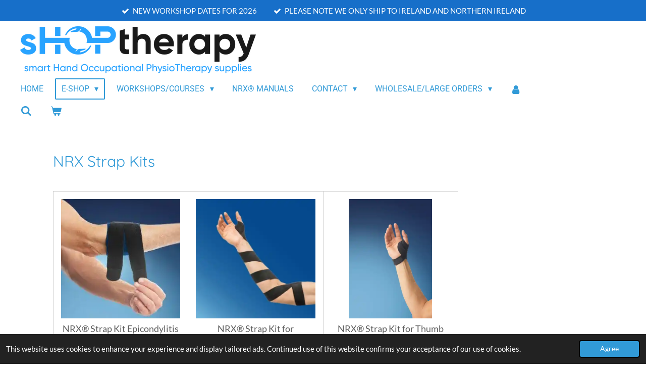

--- FILE ---
content_type: text/html; charset=UTF-8
request_url: https://www.shoptherapy.ie/e-shop/mediroyal/nrx/nrx-strap-kits
body_size: 14896
content:
<!DOCTYPE html>
<html lang="en-GB">
    <head>
        <meta http-equiv="Content-Type" content="text/html; charset=utf-8">
        <meta name="viewport" content="width=device-width, initial-scale=1.0, maximum-scale=5.0">
        <meta http-equiv="X-UA-Compatible" content="IE=edge">
        <link rel="canonical" href="https://www.shoptherapy.ie/e-shop/mediroyal/nrx/nrx-strap-kits">
        <link rel="sitemap" type="application/xml" href="https://www.shoptherapy.ie/sitemap.xml">
        <meta property="og:title" content="NRX Strap Kits / NRX® / MediRoyal / e-Shop | sHOPtherapy.ie">
        <meta property="og:url" content="https://www.shoptherapy.ie/e-shop/mediroyal/nrx/nrx-strap-kits">
        <base href="https://www.shoptherapy.ie/">
        <meta name="description" property="og:description" content="The NRX® Strap kits are convenient packs of NRX® Straps and hooks in the length and quantity needed to make specific orthosis. We offer kits for: Epicondylitis, Thumb Abduction, Supination Assist and Twin bandages for fingers and toes. Also available on request are kits for Hallux valgus and Hammer Toes.">
                <script nonce="d47f5de60a6abe2709d70b1ff4c907bf">
            
            window.JOUWWEB = window.JOUWWEB || {};
            window.JOUWWEB.application = window.JOUWWEB.application || {};
            window.JOUWWEB.application = {"backends":[{"domain":"jouwweb.nl","freeDomain":"jouwweb.site"},{"domain":"webador.com","freeDomain":"webadorsite.com"},{"domain":"webador.de","freeDomain":"webadorsite.com"},{"domain":"webador.fr","freeDomain":"webadorsite.com"},{"domain":"webador.es","freeDomain":"webadorsite.com"},{"domain":"webador.it","freeDomain":"webadorsite.com"},{"domain":"jouwweb.be","freeDomain":"jouwweb.site"},{"domain":"webador.ie","freeDomain":"webadorsite.com"},{"domain":"webador.co.uk","freeDomain":"webadorsite.com"},{"domain":"webador.at","freeDomain":"webadorsite.com"},{"domain":"webador.be","freeDomain":"webadorsite.com"},{"domain":"webador.ch","freeDomain":"webadorsite.com"},{"domain":"webador.ch","freeDomain":"webadorsite.com"},{"domain":"webador.mx","freeDomain":"webadorsite.com"},{"domain":"webador.com","freeDomain":"webadorsite.com"},{"domain":"webador.dk","freeDomain":"webadorsite.com"},{"domain":"webador.se","freeDomain":"webadorsite.com"},{"domain":"webador.no","freeDomain":"webadorsite.com"},{"domain":"webador.fi","freeDomain":"webadorsite.com"},{"domain":"webador.ca","freeDomain":"webadorsite.com"},{"domain":"webador.ca","freeDomain":"webadorsite.com"},{"domain":"webador.pl","freeDomain":"webadorsite.com"},{"domain":"webador.com.au","freeDomain":"webadorsite.com"},{"domain":"webador.nz","freeDomain":"webadorsite.com"}],"editorLocale":"en-IE","editorTimezone":"Europe\/Dublin","editorLanguage":"en","analytics4TrackingId":"G-E6PZPGE4QM","analyticsDimensions":[],"backendDomain":"www.webador.com","backendShortDomain":"webador.com","backendKey":"webador-com","freeWebsiteDomain":"webadorsite.com","noSsl":false,"build":{"reference":"fe93879"},"linkHostnames":["www.jouwweb.nl","www.webador.com","www.webador.de","www.webador.fr","www.webador.es","www.webador.it","www.jouwweb.be","www.webador.ie","www.webador.co.uk","www.webador.at","www.webador.be","www.webador.ch","fr.webador.ch","www.webador.mx","es.webador.com","www.webador.dk","www.webador.se","www.webador.no","www.webador.fi","www.webador.ca","fr.webador.ca","www.webador.pl","www.webador.com.au","www.webador.nz"],"assetsUrl":"https:\/\/assets.jwwb.nl","loginUrl":"https:\/\/www.webador.com\/login","publishUrl":"https:\/\/www.webador.com\/v2\/website\/4178098\/publish-proxy","adminUserOrIp":false,"pricing":{"plans":{"lite":{"amount":"800","currency":"USD"},"pro":{"amount":"1400","currency":"USD"},"business":{"amount":"2800","currency":"USD"}},"yearlyDiscount":{"price":{"amount":"0","currency":"EUR"},"ratio":0,"percent":"0%","discountPrice":{"amount":"0","currency":"EUR"},"termPricePerMonth":{"amount":"0","currency":"EUR"},"termPricePerYear":{"amount":"0","currency":"EUR"}}},"hcUrl":{"add-product-variants":"https:\/\/help.webador.com\/hc\/en-us\/articles\/29426751649809","basic-vs-advanced-shipping":"https:\/\/help.webador.com\/hc\/en-us\/articles\/29426731685777","html-in-head":"https:\/\/help.webador.com\/hc\/en-us\/articles\/29426689990033","link-domain-name":"https:\/\/help.webador.com\/hc\/en-us\/articles\/29426688803345","optimize-for-mobile":"https:\/\/help.webador.com\/hc\/en-us\/articles\/29426707033617","seo":"https:\/\/help.webador.com\/hc\/en-us\/categories\/29387178511377","transfer-domain-name":"https:\/\/help.webador.com\/hc\/en-us\/articles\/29426715688209","website-not-secure":"https:\/\/help.webador.com\/hc\/en-us\/articles\/29426706659729"}};
            window.JOUWWEB.brand = {"type":"webador","name":"Webador","domain":"Webador.com","supportEmail":"support@webador.com"};
                    
                window.JOUWWEB = window.JOUWWEB || {};
                window.JOUWWEB.websiteRendering = {"locale":"en-GB","timezone":"Europe\/Dublin","routes":{"api\/upload\/product-field":"\/_api\/upload\/product-field","checkout\/cart":"\/cart","payment":"\/complete-order\/:publicOrderId","payment\/forward":"\/complete-order\/:publicOrderId\/forward","public-order":"\/order\/:publicOrderId","checkout\/authorize":"\/cart\/authorize\/:gateway","wishlist":"\/wishlist"}};
                                                    window.JOUWWEB.website = {"id":4178098,"locale":"en-GB","enabled":true,"title":"sHOPtherapy.ie","hasTitle":true,"roleOfLoggedInUser":null,"ownerLocale":"en-IE","plan":"business","freeWebsiteDomain":"webadorsite.com","backendKey":"webador-ie","currency":"EUR","defaultLocale":"en-GB","url":"https:\/\/www.shoptherapy.ie\/","homepageSegmentId":17230005,"category":"webshop","isOffline":false,"isPublished":true,"locales":["en-GB"],"allowed":{"ads":false,"credits":true,"externalLinks":true,"slideshow":true,"customDefaultSlideshow":true,"hostedAlbums":true,"moderators":true,"mailboxQuota":10,"statisticsVisitors":true,"statisticsDetailed":true,"statisticsMonths":-1,"favicon":true,"password":true,"freeDomains":1,"freeMailAccounts":1,"canUseLanguages":false,"fileUpload":true,"legacyFontSize":false,"webshop":true,"products":-1,"imageText":false,"search":true,"audioUpload":true,"videoUpload":5000,"allowDangerousForms":false,"allowHtmlCode":true,"mobileBar":true,"sidebar":false,"poll":false,"allowCustomForms":true,"allowBusinessListing":true,"allowCustomAnalytics":true,"allowAccountingLink":true,"digitalProducts":true,"sitemapElement":false},"mobileBar":{"enabled":true,"theme":"dark","email":{"active":true,"value":"info@shoptherapy.ie"},"location":{"active":false},"phone":{"active":true,"value":"+353646622685"},"whatsapp":{"active":true,"value":"+353860823719"},"social":{"active":false,"network":"facebook"}},"webshop":{"enabled":true,"currency":"EUR","taxEnabled":true,"taxInclusive":true,"vatDisclaimerVisible":false,"orderNotice":null,"orderConfirmation":"<p>Thank you for your order. Your order will be processed within the next 24 hours and we will notify you with shipment details once your order has been shipped.<\/p>\r\n<p>Please note, that we are shipping 3 times a week, on Mondays, Wednesdays and Fridays, only. Please let us know if you need the items delivered faster and we will do our best to accommodate you.<\/p>\r\n<p>&nbsp;<\/p>","freeShipping":true,"freeShippingAmount":"200.00","shippingDisclaimerVisible":false,"pickupAllowed":true,"couponAllowed":true,"detailsPageAvailable":true,"socialMediaVisible":true,"termsPage":18433043,"termsPageUrl":"\/contact\/terms-and-conditions","extraTerms":null,"pricingVisible":true,"orderButtonVisible":true,"shippingAdvanced":true,"shippingAdvancedBackEnd":true,"soldOutVisible":true,"backInStockNotificationEnabled":true,"canAddProducts":true,"nextOrderNumber":40,"allowedServicePoints":[],"sendcloudConfigured":false,"sendcloudFallbackPublicKey":"a3d50033a59b4a598f1d7ce7e72aafdf","taxExemptionAllowed":true,"invoiceComment":null,"emptyCartVisible":true,"minimumOrderPrice":null,"productNumbersEnabled":true,"wishlistEnabled":true,"hideTaxOnCart":false},"isTreatedAsWebshop":true};                            window.JOUWWEB.cart = {"products":[],"coupon":null,"shippingCountryCode":null,"shippingChoice":null,"breakdown":[]};                            window.JOUWWEB.scripts = ["website-rendering\/webshop"];                        window.parent.JOUWWEB.colorPalette = window.JOUWWEB.colorPalette;
        </script>
                <title>NRX Strap Kits / NRX® / MediRoyal / e-Shop | sHOPtherapy.ie</title>
                                            <link href="https://primary.jwwb.nl/public/o/x/j/temp-dctxzukgogszqbsbyrnn/touch-icon-iphone.png?bust=1724876138" rel="apple-touch-icon" sizes="60x60">                                                <link href="https://primary.jwwb.nl/public/o/x/j/temp-dctxzukgogszqbsbyrnn/touch-icon-ipad.png?bust=1724876138" rel="apple-touch-icon" sizes="76x76">                                                <link href="https://primary.jwwb.nl/public/o/x/j/temp-dctxzukgogszqbsbyrnn/touch-icon-iphone-retina.png?bust=1724876138" rel="apple-touch-icon" sizes="120x120">                                                <link href="https://primary.jwwb.nl/public/o/x/j/temp-dctxzukgogszqbsbyrnn/touch-icon-ipad-retina.png?bust=1724876138" rel="apple-touch-icon" sizes="152x152">                                                <link href="https://primary.jwwb.nl/public/o/x/j/temp-dctxzukgogszqbsbyrnn/favicon.png?bust=1724876138" rel="shortcut icon">                                                <link href="https://primary.jwwb.nl/public/o/x/j/temp-dctxzukgogszqbsbyrnn/favicon.png?bust=1724876138" rel="icon">                                        <meta property="og:image" content="https&#x3A;&#x2F;&#x2F;primary.jwwb.nl&#x2F;public&#x2F;o&#x2F;x&#x2F;j&#x2F;temp-dctxzukgogszqbsbyrnn&#x2F;nrx1002-high.jpg">
                                    <meta name="twitter:card" content="summary_large_image">
                        <meta property="twitter:image" content="https&#x3A;&#x2F;&#x2F;primary.jwwb.nl&#x2F;public&#x2F;o&#x2F;x&#x2F;j&#x2F;temp-dctxzukgogszqbsbyrnn&#x2F;nrx1002-high.jpg">
                                                    <script src="https://plausible.io/js/script.manual.js" nonce="d47f5de60a6abe2709d70b1ff4c907bf" data-turbo-track="reload" defer data-domain="shard23.jouwweb.nl"></script>
<link rel="stylesheet" type="text/css" href="https://gfonts.jwwb.nl/css?display=fallback&amp;family=Lato%3A400%2C700%2C400italic%2C700italic%7CQuicksand%3A400%2C700%2C400italic%2C700italic%7CRoboto%3A400%2C700%2C400italic%2C700italic" nonce="d47f5de60a6abe2709d70b1ff4c907bf" data-turbo-track="dynamic">
<script src="https://assets.jwwb.nl/assets/build/website-rendering/en-GB.js?bust=fe80546e0ac60ffdf7e0" nonce="d47f5de60a6abe2709d70b1ff4c907bf" data-turbo-track="reload" defer></script>
<script src="https://assets.jwwb.nl/assets/website-rendering/runtime.4835e39f538d0d17d46f.js?bust=e90f0e79d8291a81b415" nonce="d47f5de60a6abe2709d70b1ff4c907bf" data-turbo-track="reload" defer></script>
<script src="https://assets.jwwb.nl/assets/website-rendering/812.881ee67943804724d5af.js?bust=78ab7ad7d6392c42d317" nonce="d47f5de60a6abe2709d70b1ff4c907bf" data-turbo-track="reload" defer></script>
<script src="https://assets.jwwb.nl/assets/website-rendering/main.a9a7b35cd7f79178d360.js?bust=90b25e3a7431c9c7ef1c" nonce="d47f5de60a6abe2709d70b1ff4c907bf" data-turbo-track="reload" defer></script>
<link rel="preload" href="https://assets.jwwb.nl/assets/website-rendering/styles.c7a2b441bf8d633a2752.css?bust=45105d711e9f45e864c3" as="style">
<link rel="preload" href="https://assets.jwwb.nl/assets/website-rendering/fonts/icons-website-rendering/font/website-rendering.woff2?bust=bd2797014f9452dadc8e" as="font" crossorigin>
<link rel="preconnect" href="https://gfonts.jwwb.nl">
<link rel="stylesheet" type="text/css" href="https://assets.jwwb.nl/assets/website-rendering/styles.c7a2b441bf8d633a2752.css?bust=45105d711e9f45e864c3" nonce="d47f5de60a6abe2709d70b1ff4c907bf" data-turbo-track="dynamic">
<link rel="preconnect" href="https://assets.jwwb.nl">
<link rel="stylesheet" type="text/css" href="https://primary.jwwb.nl/public/o/x/j/temp-dctxzukgogszqbsbyrnn/style.css?bust=1768823921" nonce="d47f5de60a6abe2709d70b1ff4c907bf" data-turbo-track="dynamic">    </head>
    <body
        id="top"
        class="jw-is-no-slideshow jw-header-is-image jw-is-segment-page jw-is-frontend jw-is-no-sidebar jw-is-messagebar jw-is-no-touch-device jw-is-no-mobile"
                                    data-jouwweb-page="18412321"
                                                data-jouwweb-segment-id="18412321"
                                                data-jouwweb-segment-type="page"
                                                data-template-threshold="960"
                                                data-template-name="concert-banner&#x7C;plant"
                            itemscope
        itemtype="https://schema.org/WebPage"
    >
                                    <meta itemprop="url" content="https://www.shoptherapy.ie/e-shop/mediroyal/nrx/nrx-strap-kits">
        <a href="#main-content" class="jw-skip-link">
            Skip to main content        </a>
        <div class="jw-background"></div>
        <div class="jw-body">
            <div class="jw-mobile-menu jw-mobile-is-logo js-mobile-menu">
            <button
            type="button"
            class="jw-mobile-menu__button jw-mobile-toggle"
            aria-label="Toggle menu"
        >
            <span class="jw-icon-burger"></span>
        </button>
        <div class="jw-mobile-header jw-mobile-header--image">
        <a            class="jw-mobile-header-content"
                            href="/"
                        >
                            <img class="jw-mobile-logo jw-mobile-logo--landscape" src="https://primary.jwwb.nl/public/o/x/j/temp-dctxzukgogszqbsbyrnn/ebfe77/shoptherapy-01.png?enable-io=true&amp;enable=upscale&amp;height=70" srcset="https://primary.jwwb.nl/public/o/x/j/temp-dctxzukgogszqbsbyrnn/ebfe77/shoptherapy-01.png?enable-io=true&amp;enable=upscale&amp;height=70 1x, https://primary.jwwb.nl/public/o/x/j/temp-dctxzukgogszqbsbyrnn/ebfe77/shoptherapy-01.png?enable-io=true&amp;enable=upscale&amp;height=140&amp;quality=70 2x" alt="sHOPtherapy.ie" title="sHOPtherapy.ie">                                </a>
    </div>

        <a
        href="/cart"
        class="jw-mobile-menu__button jw-mobile-header-cart"
        aria-label="View cart"
    >
        <span class="jw-icon-badge-wrapper">
            <span class="website-rendering-icon-basket" aria-hidden="true"></span>
            <span class="jw-icon-badge hidden" aria-hidden="true"></span>
        </span>
    </a>
    
    </div>
    <div class="jw-mobile-menu-search jw-mobile-menu-search--hidden">
        <form
            action="/search"
            method="get"
            class="jw-mobile-menu-search__box"
        >
            <input
                type="text"
                name="q"
                value=""
                placeholder="Search..."
                class="jw-mobile-menu-search__input"
                aria-label="Search"
            >
            <button type="submit" class="jw-btn jw-btn--style-flat jw-mobile-menu-search__button" aria-label="Search">
                <span class="website-rendering-icon-search" aria-hidden="true"></span>
            </button>
            <button type="button" class="jw-btn jw-btn--style-flat jw-mobile-menu-search__button js-cancel-search" aria-label="Cancel search">
                <span class="website-rendering-icon-cancel" aria-hidden="true"></span>
            </button>
        </form>
    </div>
            <header class="header-wrap js-topbar-content-container js-fixed-header-container">
    <div class="message-bar message-bar--accent"><div class="message-bar__container"><ul class="message-bar-usps"><li class="message-bar-usps__item"><i class="website-rendering-icon-ok"></i><span>NEW WORKSHOP DATES FOR 2026</span></li><li class="message-bar-usps__item"><i class="website-rendering-icon-ok"></i><span>PLEASE NOTE WE ONLY SHIP TO IRELAND AND NORTHERN IRELAND</span></li></ul></div></div>    <div class="header-wrap__inner">
        <div class="header">
            <div class="jw-header-logo">
            <div
    id="jw-header-image-container"
    class="jw-header jw-header-image jw-header-image-toggle"
    style="flex-basis: 467px; max-width: 467px; flex-shrink: 1;"
>
            <a href="/">
        <img id="jw-header-image" data-image-id="105432355" srcset="https://primary.jwwb.nl/public/o/x/j/temp-dctxzukgogszqbsbyrnn/ebfe77/shoptherapy-01.png?enable-io=true&amp;width=467 467w, https://primary.jwwb.nl/public/o/x/j/temp-dctxzukgogszqbsbyrnn/ebfe77/shoptherapy-01.png?enable-io=true&amp;width=934 934w" class="jw-header-image" title="sHOPtherapy.ie" style="" sizes="467px" width="467" height="93" intrinsicsize="467.00 x 93.00" alt="sHOPtherapy.ie">                </a>
    </div>
        <div
    class="jw-header jw-header-title-container jw-header-text jw-header-text-toggle"
    data-stylable="true"
>
    <a        id="jw-header-title"
        class="jw-header-title"
                    href="/"
            >
        sHOPtherapy.ie    </a>
</div>
</div>
        </div>
        <nav class="menu jw-menu-copy">
            <ul
    id="jw-menu"
    class="jw-menu jw-menu-horizontal"
            >
            <li
    class="jw-menu-item"
>
        <a        class="jw-menu-link"
        href="/"                                            data-page-link-id="17230005"
                            >
                <span class="">
            Home        </span>
            </a>
                </li>
            <li
    class="jw-menu-item jw-menu-has-submenu jw-menu-is-active"
>
        <a        class="jw-menu-link js-active-menu-item"
        href="/e-shop"                                            data-page-link-id="17230254"
                            >
                <span class="">
            e-Shop        </span>
                    <span class="jw-arrow jw-arrow-toplevel"></span>
            </a>
                    <ul
            class="jw-submenu"
                    >
                            <li
    class="jw-menu-item"
>
        <a        class="jw-menu-link"
        href="/e-shop/braces-orthoses-1"                                            data-page-link-id="23980836"
                            >
                <span class="">
            Braces /Orthoses        </span>
            </a>
                </li>
                            <li
    class="jw-menu-item jw-menu-has-submenu jw-menu-is-active"
>
        <a        class="jw-menu-link js-active-menu-item"
        href="/e-shop/mediroyal"                                            data-page-link-id="17230314"
                            >
                <span class="">
            MediRoyal        </span>
                    <span class="jw-arrow"></span>
            </a>
                    <ul
            class="jw-submenu"
                    >
                            <li
    class="jw-menu-item jw-menu-has-submenu jw-menu-is-active"
>
        <a        class="jw-menu-link js-active-menu-item"
        href="/e-shop/mediroyal/nrx"                                            data-page-link-id="17230342"
                            >
                <span class="">
            NRX®        </span>
                    <span class="jw-arrow"></span>
            </a>
                    <ul
            class="jw-submenu"
                    >
                            <li
    class="jw-menu-item"
>
        <a        class="jw-menu-link"
        href="/e-shop/mediroyal/nrx/nrx-strap"                                            data-page-link-id="18412324"
                            >
                <span class="">
            NRX® Strap        </span>
            </a>
                </li>
                            <li
    class="jw-menu-item"
>
        <a        class="jw-menu-link"
        href="/e-shop/mediroyal/nrx/nrx-strap-plus"                                            data-page-link-id="18412328"
                            >
                <span class="">
            NRX® Strap Plus        </span>
            </a>
                </li>
                            <li
    class="jw-menu-item"
>
        <a        class="jw-menu-link"
        href="/e-shop/mediroyal/nrx/nrx-strap-double"                                            data-page-link-id="18412331"
                            >
                <span class="">
            NRX® Strap Double        </span>
            </a>
                </li>
                            <li
    class="jw-menu-item"
>
        <a        class="jw-menu-link"
        href="/e-shop/mediroyal/nrx/nrx-neptune"                                            data-page-link-id="18412348"
                            >
                <span class="">
            NRX® Neptune        </span>
            </a>
                </li>
                            <li
    class="jw-menu-item jw-menu-is-active"
>
        <a        class="jw-menu-link js-active-menu-item"
        href="/e-shop/mediroyal/nrx/nrx-strap-kits"                                            data-page-link-id="18412321"
                            >
                <span class="">
            NRX Strap Kits        </span>
            </a>
                </li>
                            <li
    class="jw-menu-item"
>
        <a        class="jw-menu-link"
        href="/e-shop/mediroyal/nrx/nrx-hooks"                                            data-page-link-id="21027854"
                            >
                <span class="">
            NRX® Hooks        </span>
            </a>
                </li>
                            <li
    class="jw-menu-item"
>
        <a        class="jw-menu-link"
        href="/e-shop/mediroyal/nrx/nrx-heat-tape"                                            data-page-link-id="24110515"
                            >
                <span class="">
            NRX® Heat Tape        </span>
            </a>
                </li>
                    </ul>
        </li>
                            <li
    class="jw-menu-item"
>
        <a        class="jw-menu-link"
        href="/e-shop/mediroyal/srx"                                            data-page-link-id="17514157"
                            >
                <span class="">
            SRX®        </span>
            </a>
                </li>
                            <li
    class="jw-menu-item"
>
        <a        class="jw-menu-link"
        href="/e-shop/mediroyal/arx"                                            data-page-link-id="17514167"
                            >
                <span class="">
            ARX®        </span>
            </a>
                </li>
                            <li
    class="jw-menu-item jw-menu-has-submenu"
>
        <a        class="jw-menu-link"
        href="/e-shop/mediroyal/braces-orthoses"                                            data-page-link-id="17514219"
                            >
                <span class="">
            Braces /Orthoses        </span>
                    <span class="jw-arrow"></span>
            </a>
                    <ul
            class="jw-submenu"
                    >
                            <li
    class="jw-menu-item"
>
        <a        class="jw-menu-link"
        href="/e-shop/mediroyal/braces-orthoses/fingers"                                            data-page-link-id="19001999"
                            >
                <span class="">
            Fingers        </span>
            </a>
                </li>
                            <li
    class="jw-menu-item"
>
        <a        class="jw-menu-link"
        href="/e-shop/mediroyal/braces-orthoses/thumb"                                            data-page-link-id="19002000"
                            >
                <span class="">
            Thumb        </span>
            </a>
                </li>
                            <li
    class="jw-menu-item"
>
        <a        class="jw-menu-link"
        href="/e-shop/mediroyal/braces-orthoses/wrist"                                            data-page-link-id="19001997"
                            >
                <span class="">
            Wrist        </span>
            </a>
                </li>
                            <li
    class="jw-menu-item"
>
        <a        class="jw-menu-link"
        href="/e-shop/mediroyal/braces-orthoses/elbow"                                            data-page-link-id="23807869"
                            >
                <span class="">
            Elbow        </span>
            </a>
                </li>
                            <li
    class="jw-menu-item"
>
        <a        class="jw-menu-link"
        href="/e-shop/mediroyal/braces-orthoses/shoulder"                                            data-page-link-id="23807862"
                            >
                <span class="">
            Shoulder        </span>
            </a>
                </li>
                            <li
    class="jw-menu-item"
>
        <a        class="jw-menu-link"
        href="/e-shop/mediroyal/braces-orthoses/neuro"                                            data-page-link-id="19002002"
                            >
                <span class="">
            Neuro        </span>
            </a>
                </li>
                            <li
    class="jw-menu-item"
>
        <a        class="jw-menu-link"
        href="/e-shop/mediroyal/braces-orthoses/knee"                                            data-page-link-id="23805834"
                            >
                <span class="">
            Knee        </span>
            </a>
                </li>
                            <li
    class="jw-menu-item"
>
        <a        class="jw-menu-link"
        href="/e-shop/mediroyal/braces-orthoses/ankle"                                            data-page-link-id="23805848"
                            >
                <span class="">
            Ankle        </span>
            </a>
                </li>
                            <li
    class="jw-menu-item"
>
        <a        class="jw-menu-link"
        href="/e-shop/mediroyal/braces-orthoses/foot"                                            data-page-link-id="23805850"
                            >
                <span class="">
            Foot        </span>
            </a>
                </li>
                    </ul>
        </li>
                    </ul>
        </li>
                            <li
    class="jw-menu-item"
>
        <a        class="jw-menu-link"
        href="/e-shop/kinesiotaping"                                            data-page-link-id="17230385"
                            >
                <span class="">
            Kinesiotaping        </span>
            </a>
                </li>
                            <li
    class="jw-menu-item"
>
        <a        class="jw-menu-link"
        href="/e-shop/exercise-therapy"                                            data-page-link-id="17230437"
                            >
                <span class="">
            Exercise therapy        </span>
            </a>
                </li>
                            <li
    class="jw-menu-item"
>
        <a        class="jw-menu-link"
        href="/e-shop/alignment-socks"                                            data-page-link-id="20389821"
                            >
                <span class="">
            Alignment socks        </span>
            </a>
                </li>
                            <li
    class="jw-menu-item"
>
        <a        class="jw-menu-link"
        href="/e-shop/scar-therapy"                                            data-page-link-id="20392931"
                            >
                <span class="">
            Scar Therapy        </span>
            </a>
                </li>
                            <li
    class="jw-menu-item"
>
        <a        class="jw-menu-link"
        href="/e-shop/splinting-supplies"                                            data-page-link-id="17230379"
                            >
                <span class="">
            Splinting Supplies        </span>
            </a>
                </li>
                    </ul>
        </li>
            <li
    class="jw-menu-item jw-menu-has-submenu"
>
        <a        class="jw-menu-link"
        href="/workshops-courses"                                            data-page-link-id="29951103"
                            >
                <span class="">
            Workshops/Courses        </span>
                    <span class="jw-arrow jw-arrow-toplevel"></span>
            </a>
                    <ul
            class="jw-submenu"
                    >
                            <li
    class="jw-menu-item"
>
        <a        class="jw-menu-link"
        href="/workshops-courses/restore-scar-therapy-course"                                            data-page-link-id="29951134"
                            >
                <span class="">
            Restore Scar Therapy Course        </span>
            </a>
                </li>
                            <li
    class="jw-menu-item jw-menu-has-submenu"
>
        <a        class="jw-menu-link"
        href="/workshops-courses/nrx-soft-splinting-workshops"                                            data-page-link-id="17662447"
                            >
                <span class="">
            NRX Soft Splinting Workshops        </span>
                    <span class="jw-arrow"></span>
            </a>
                    <ul
            class="jw-submenu"
                    >
                            <li
    class="jw-menu-item jw-menu-has-submenu"
>
        <a        class="jw-menu-link"
        href="/workshops-courses/nrx-soft-splinting-workshops/membership"                                            data-page-link-id="21492392"
                            >
                <span class="">
            Membership        </span>
                    <span class="jw-arrow"></span>
            </a>
                    <ul
            class="jw-submenu"
                    >
                            <li
    class="jw-menu-item"
>
        <a        class="jw-menu-link"
        href="/workshops-courses/nrx-soft-splinting-workshops/membership/workshop-materials-lower-limb-1"                                            data-page-link-id="21493044"
                            >
                <span class="">
            Workshop materials - lower limb        </span>
            </a>
                </li>
                            <li
    class="jw-menu-item"
>
        <a        class="jw-menu-link"
        href="/workshops-courses/nrx-soft-splinting-workshops/membership/workshop-materials-upper-limb"                                            data-page-link-id="21494346"
                            >
                <span class="">
            Workshop materials - upper limb        </span>
            </a>
                </li>
                    </ul>
        </li>
                    </ul>
        </li>
                    </ul>
        </li>
            <li
    class="jw-menu-item"
>
        <a        class="jw-menu-link"
        href="/nrx-manuals"                                            data-page-link-id="18522529"
                            >
                <span class="">
            NRX® Manuals        </span>
            </a>
                </li>
            <li
    class="jw-menu-item jw-menu-has-submenu"
>
        <a        class="jw-menu-link"
        href="/contact"                                            data-page-link-id="17230007"
                            >
                <span class="">
            Contact        </span>
                    <span class="jw-arrow jw-arrow-toplevel"></span>
            </a>
                    <ul
            class="jw-submenu"
                    >
                            <li
    class="jw-menu-item"
>
        <a        class="jw-menu-link"
        href="/contact/terms-and-conditions"                                            data-page-link-id="18433043"
                            >
                <span class="">
            Terms and Conditions        </span>
            </a>
                </li>
                            <li
    class="jw-menu-item"
>
        <a        class="jw-menu-link"
        href="/contact/privacy-policy"                                            data-page-link-id="18433041"
                            >
                <span class="">
            Privacy Policy        </span>
            </a>
                </li>
                            <li
    class="jw-menu-item"
>
        <a        class="jw-menu-link"
        href="/contact/shipping-and-refunds"                                            data-page-link-id="18433105"
                            >
                <span class="">
            Shipping and Refunds        </span>
            </a>
                </li>
                    </ul>
        </li>
            <li
    class="jw-menu-item jw-menu-has-submenu"
>
        <a        class="jw-menu-link"
        href="/wholesale-large-orders"                                            data-page-link-id="19015371"
                            >
                <span class="">
            Wholesale/Large orders        </span>
                    <span class="jw-arrow jw-arrow-toplevel"></span>
            </a>
                    <ul
            class="jw-submenu"
                    >
                            <li
    class="jw-menu-item"
>
        <a        class="jw-menu-link"
        href="/wholesale-large-orders/wholesale-e-shop"                                            data-page-link-id="19016056"
                            >
                <span class="">
            Wholesale E-Shop        </span>
            </a>
                </li>
                    </ul>
        </li>
            <li
    class="jw-menu-item"
>
        <a        class="jw-menu-link jw-menu-link--icon"
        href="/account"                                                            title="Account"
            >
                                <span class="website-rendering-icon-user"></span>
                            <span class="hidden-desktop-horizontal-menu">
            Account        </span>
            </a>
                </li>
            <li
    class="jw-menu-item jw-menu-search-item"
>
        <button        class="jw-menu-link jw-menu-link--icon jw-text-button"
                                                                    title="Search"
            >
                                <span class="website-rendering-icon-search"></span>
                            <span class="hidden-desktop-horizontal-menu">
            Search        </span>
            </button>
                
            <div class="jw-popover-container jw-popover-container--inline is-hidden">
                <div class="jw-popover-backdrop"></div>
                <div class="jw-popover">
                    <div class="jw-popover__arrow"></div>
                    <div class="jw-popover__content jw-section-white">
                        <form  class="jw-search" action="/search" method="get">
                            
                            <input class="jw-search__input" type="text" name="q" value="" placeholder="Search..." aria-label="Search" >
                            <button class="jw-search__submit" type="submit" aria-label="Search">
                                <span class="website-rendering-icon-search" aria-hidden="true"></span>
                            </button>
                        </form>
                    </div>
                </div>
            </div>
                        </li>
            <li
    class="jw-menu-item jw-menu-wishlist-item js-menu-wishlist-item jw-menu-wishlist-item--hidden"
>
        <a        class="jw-menu-link jw-menu-link--icon"
        href="/wishlist"                                                            title="Wishlist"
            >
                                    <span class="jw-icon-badge-wrapper">
                        <span class="website-rendering-icon-heart"></span>
                                            <span class="jw-icon-badge hidden">
                    0                </span>
                            <span class="hidden-desktop-horizontal-menu">
            Wishlist        </span>
            </a>
                </li>
            <li
    class="jw-menu-item js-menu-cart-item "
>
        <a        class="jw-menu-link jw-menu-link--icon"
        href="/cart"                                                            title="Cart"
            >
                                    <span class="jw-icon-badge-wrapper">
                        <span class="website-rendering-icon-basket"></span>
                                            <span class="jw-icon-badge hidden">
                    0                </span>
                            <span class="hidden-desktop-horizontal-menu">
            Cart        </span>
            </a>
                </li>
    
    </ul>

    <script nonce="d47f5de60a6abe2709d70b1ff4c907bf" id="jw-mobile-menu-template" type="text/template">
        <ul id="jw-menu" class="jw-menu jw-menu-horizontal jw-menu-spacing--mobile-bar">
                            <li
    class="jw-menu-item jw-menu-search-item"
>
                
                 <li class="jw-menu-item jw-mobile-menu-search-item">
                    <form class="jw-search" action="/search" method="get">
                        <input class="jw-search__input" type="text" name="q" value="" placeholder="Search..." aria-label="Search">
                        <button class="jw-search__submit" type="submit" aria-label="Search">
                            <span class="website-rendering-icon-search" aria-hidden="true"></span>
                        </button>
                    </form>
                </li>
                        </li>
                            <li
    class="jw-menu-item"
>
        <a        class="jw-menu-link"
        href="/"                                            data-page-link-id="17230005"
                            >
                <span class="">
            Home        </span>
            </a>
                </li>
                            <li
    class="jw-menu-item jw-menu-has-submenu jw-menu-is-active"
>
        <a        class="jw-menu-link js-active-menu-item"
        href="/e-shop"                                            data-page-link-id="17230254"
                            >
                <span class="">
            e-Shop        </span>
                    <span class="jw-arrow jw-arrow-toplevel"></span>
            </a>
                    <ul
            class="jw-submenu"
                    >
                            <li
    class="jw-menu-item"
>
        <a        class="jw-menu-link"
        href="/e-shop/braces-orthoses-1"                                            data-page-link-id="23980836"
                            >
                <span class="">
            Braces /Orthoses        </span>
            </a>
                </li>
                            <li
    class="jw-menu-item jw-menu-has-submenu jw-menu-is-active"
>
        <a        class="jw-menu-link js-active-menu-item"
        href="/e-shop/mediroyal"                                            data-page-link-id="17230314"
                            >
                <span class="">
            MediRoyal        </span>
                    <span class="jw-arrow"></span>
            </a>
                    <ul
            class="jw-submenu"
                    >
                            <li
    class="jw-menu-item jw-menu-has-submenu jw-menu-is-active"
>
        <a        class="jw-menu-link js-active-menu-item"
        href="/e-shop/mediroyal/nrx"                                            data-page-link-id="17230342"
                            >
                <span class="">
            NRX®        </span>
                    <span class="jw-arrow"></span>
            </a>
                    <ul
            class="jw-submenu"
                    >
                            <li
    class="jw-menu-item"
>
        <a        class="jw-menu-link"
        href="/e-shop/mediroyal/nrx/nrx-strap"                                            data-page-link-id="18412324"
                            >
                <span class="">
            NRX® Strap        </span>
            </a>
                </li>
                            <li
    class="jw-menu-item"
>
        <a        class="jw-menu-link"
        href="/e-shop/mediroyal/nrx/nrx-strap-plus"                                            data-page-link-id="18412328"
                            >
                <span class="">
            NRX® Strap Plus        </span>
            </a>
                </li>
                            <li
    class="jw-menu-item"
>
        <a        class="jw-menu-link"
        href="/e-shop/mediroyal/nrx/nrx-strap-double"                                            data-page-link-id="18412331"
                            >
                <span class="">
            NRX® Strap Double        </span>
            </a>
                </li>
                            <li
    class="jw-menu-item"
>
        <a        class="jw-menu-link"
        href="/e-shop/mediroyal/nrx/nrx-neptune"                                            data-page-link-id="18412348"
                            >
                <span class="">
            NRX® Neptune        </span>
            </a>
                </li>
                            <li
    class="jw-menu-item jw-menu-is-active"
>
        <a        class="jw-menu-link js-active-menu-item"
        href="/e-shop/mediroyal/nrx/nrx-strap-kits"                                            data-page-link-id="18412321"
                            >
                <span class="">
            NRX Strap Kits        </span>
            </a>
                </li>
                            <li
    class="jw-menu-item"
>
        <a        class="jw-menu-link"
        href="/e-shop/mediroyal/nrx/nrx-hooks"                                            data-page-link-id="21027854"
                            >
                <span class="">
            NRX® Hooks        </span>
            </a>
                </li>
                            <li
    class="jw-menu-item"
>
        <a        class="jw-menu-link"
        href="/e-shop/mediroyal/nrx/nrx-heat-tape"                                            data-page-link-id="24110515"
                            >
                <span class="">
            NRX® Heat Tape        </span>
            </a>
                </li>
                    </ul>
        </li>
                            <li
    class="jw-menu-item"
>
        <a        class="jw-menu-link"
        href="/e-shop/mediroyal/srx"                                            data-page-link-id="17514157"
                            >
                <span class="">
            SRX®        </span>
            </a>
                </li>
                            <li
    class="jw-menu-item"
>
        <a        class="jw-menu-link"
        href="/e-shop/mediroyal/arx"                                            data-page-link-id="17514167"
                            >
                <span class="">
            ARX®        </span>
            </a>
                </li>
                            <li
    class="jw-menu-item jw-menu-has-submenu"
>
        <a        class="jw-menu-link"
        href="/e-shop/mediroyal/braces-orthoses"                                            data-page-link-id="17514219"
                            >
                <span class="">
            Braces /Orthoses        </span>
                    <span class="jw-arrow"></span>
            </a>
                    <ul
            class="jw-submenu"
                    >
                            <li
    class="jw-menu-item"
>
        <a        class="jw-menu-link"
        href="/e-shop/mediroyal/braces-orthoses/fingers"                                            data-page-link-id="19001999"
                            >
                <span class="">
            Fingers        </span>
            </a>
                </li>
                            <li
    class="jw-menu-item"
>
        <a        class="jw-menu-link"
        href="/e-shop/mediroyal/braces-orthoses/thumb"                                            data-page-link-id="19002000"
                            >
                <span class="">
            Thumb        </span>
            </a>
                </li>
                            <li
    class="jw-menu-item"
>
        <a        class="jw-menu-link"
        href="/e-shop/mediroyal/braces-orthoses/wrist"                                            data-page-link-id="19001997"
                            >
                <span class="">
            Wrist        </span>
            </a>
                </li>
                            <li
    class="jw-menu-item"
>
        <a        class="jw-menu-link"
        href="/e-shop/mediroyal/braces-orthoses/elbow"                                            data-page-link-id="23807869"
                            >
                <span class="">
            Elbow        </span>
            </a>
                </li>
                            <li
    class="jw-menu-item"
>
        <a        class="jw-menu-link"
        href="/e-shop/mediroyal/braces-orthoses/shoulder"                                            data-page-link-id="23807862"
                            >
                <span class="">
            Shoulder        </span>
            </a>
                </li>
                            <li
    class="jw-menu-item"
>
        <a        class="jw-menu-link"
        href="/e-shop/mediroyal/braces-orthoses/neuro"                                            data-page-link-id="19002002"
                            >
                <span class="">
            Neuro        </span>
            </a>
                </li>
                            <li
    class="jw-menu-item"
>
        <a        class="jw-menu-link"
        href="/e-shop/mediroyal/braces-orthoses/knee"                                            data-page-link-id="23805834"
                            >
                <span class="">
            Knee        </span>
            </a>
                </li>
                            <li
    class="jw-menu-item"
>
        <a        class="jw-menu-link"
        href="/e-shop/mediroyal/braces-orthoses/ankle"                                            data-page-link-id="23805848"
                            >
                <span class="">
            Ankle        </span>
            </a>
                </li>
                            <li
    class="jw-menu-item"
>
        <a        class="jw-menu-link"
        href="/e-shop/mediroyal/braces-orthoses/foot"                                            data-page-link-id="23805850"
                            >
                <span class="">
            Foot        </span>
            </a>
                </li>
                    </ul>
        </li>
                    </ul>
        </li>
                            <li
    class="jw-menu-item"
>
        <a        class="jw-menu-link"
        href="/e-shop/kinesiotaping"                                            data-page-link-id="17230385"
                            >
                <span class="">
            Kinesiotaping        </span>
            </a>
                </li>
                            <li
    class="jw-menu-item"
>
        <a        class="jw-menu-link"
        href="/e-shop/exercise-therapy"                                            data-page-link-id="17230437"
                            >
                <span class="">
            Exercise therapy        </span>
            </a>
                </li>
                            <li
    class="jw-menu-item"
>
        <a        class="jw-menu-link"
        href="/e-shop/alignment-socks"                                            data-page-link-id="20389821"
                            >
                <span class="">
            Alignment socks        </span>
            </a>
                </li>
                            <li
    class="jw-menu-item"
>
        <a        class="jw-menu-link"
        href="/e-shop/scar-therapy"                                            data-page-link-id="20392931"
                            >
                <span class="">
            Scar Therapy        </span>
            </a>
                </li>
                            <li
    class="jw-menu-item"
>
        <a        class="jw-menu-link"
        href="/e-shop/splinting-supplies"                                            data-page-link-id="17230379"
                            >
                <span class="">
            Splinting Supplies        </span>
            </a>
                </li>
                    </ul>
        </li>
                            <li
    class="jw-menu-item jw-menu-has-submenu"
>
        <a        class="jw-menu-link"
        href="/workshops-courses"                                            data-page-link-id="29951103"
                            >
                <span class="">
            Workshops/Courses        </span>
                    <span class="jw-arrow jw-arrow-toplevel"></span>
            </a>
                    <ul
            class="jw-submenu"
                    >
                            <li
    class="jw-menu-item"
>
        <a        class="jw-menu-link"
        href="/workshops-courses/restore-scar-therapy-course"                                            data-page-link-id="29951134"
                            >
                <span class="">
            Restore Scar Therapy Course        </span>
            </a>
                </li>
                            <li
    class="jw-menu-item jw-menu-has-submenu"
>
        <a        class="jw-menu-link"
        href="/workshops-courses/nrx-soft-splinting-workshops"                                            data-page-link-id="17662447"
                            >
                <span class="">
            NRX Soft Splinting Workshops        </span>
                    <span class="jw-arrow"></span>
            </a>
                    <ul
            class="jw-submenu"
                    >
                            <li
    class="jw-menu-item jw-menu-has-submenu"
>
        <a        class="jw-menu-link"
        href="/workshops-courses/nrx-soft-splinting-workshops/membership"                                            data-page-link-id="21492392"
                            >
                <span class="">
            Membership        </span>
                    <span class="jw-arrow"></span>
            </a>
                    <ul
            class="jw-submenu"
                    >
                            <li
    class="jw-menu-item"
>
        <a        class="jw-menu-link"
        href="/workshops-courses/nrx-soft-splinting-workshops/membership/workshop-materials-lower-limb-1"                                            data-page-link-id="21493044"
                            >
                <span class="">
            Workshop materials - lower limb        </span>
            </a>
                </li>
                            <li
    class="jw-menu-item"
>
        <a        class="jw-menu-link"
        href="/workshops-courses/nrx-soft-splinting-workshops/membership/workshop-materials-upper-limb"                                            data-page-link-id="21494346"
                            >
                <span class="">
            Workshop materials - upper limb        </span>
            </a>
                </li>
                    </ul>
        </li>
                    </ul>
        </li>
                    </ul>
        </li>
                            <li
    class="jw-menu-item"
>
        <a        class="jw-menu-link"
        href="/nrx-manuals"                                            data-page-link-id="18522529"
                            >
                <span class="">
            NRX® Manuals        </span>
            </a>
                </li>
                            <li
    class="jw-menu-item jw-menu-has-submenu"
>
        <a        class="jw-menu-link"
        href="/contact"                                            data-page-link-id="17230007"
                            >
                <span class="">
            Contact        </span>
                    <span class="jw-arrow jw-arrow-toplevel"></span>
            </a>
                    <ul
            class="jw-submenu"
                    >
                            <li
    class="jw-menu-item"
>
        <a        class="jw-menu-link"
        href="/contact/terms-and-conditions"                                            data-page-link-id="18433043"
                            >
                <span class="">
            Terms and Conditions        </span>
            </a>
                </li>
                            <li
    class="jw-menu-item"
>
        <a        class="jw-menu-link"
        href="/contact/privacy-policy"                                            data-page-link-id="18433041"
                            >
                <span class="">
            Privacy Policy        </span>
            </a>
                </li>
                            <li
    class="jw-menu-item"
>
        <a        class="jw-menu-link"
        href="/contact/shipping-and-refunds"                                            data-page-link-id="18433105"
                            >
                <span class="">
            Shipping and Refunds        </span>
            </a>
                </li>
                    </ul>
        </li>
                            <li
    class="jw-menu-item jw-menu-has-submenu"
>
        <a        class="jw-menu-link"
        href="/wholesale-large-orders"                                            data-page-link-id="19015371"
                            >
                <span class="">
            Wholesale/Large orders        </span>
                    <span class="jw-arrow jw-arrow-toplevel"></span>
            </a>
                    <ul
            class="jw-submenu"
                    >
                            <li
    class="jw-menu-item"
>
        <a        class="jw-menu-link"
        href="/wholesale-large-orders/wholesale-e-shop"                                            data-page-link-id="19016056"
                            >
                <span class="">
            Wholesale E-Shop        </span>
            </a>
                </li>
                    </ul>
        </li>
                            <li
    class="jw-menu-item"
>
        <a        class="jw-menu-link jw-menu-link--icon"
        href="/account"                                                            title="Account"
            >
                                <span class="website-rendering-icon-user"></span>
                            <span class="hidden-desktop-horizontal-menu">
            Account        </span>
            </a>
                </li>
                            <li
    class="jw-menu-item jw-menu-wishlist-item js-menu-wishlist-item jw-menu-wishlist-item--hidden"
>
        <a        class="jw-menu-link jw-menu-link--icon"
        href="/wishlist"                                                            title="Wishlist"
            >
                                    <span class="jw-icon-badge-wrapper">
                        <span class="website-rendering-icon-heart"></span>
                                            <span class="jw-icon-badge hidden">
                    0                </span>
                            <span class="hidden-desktop-horizontal-menu">
            Wishlist        </span>
            </a>
                </li>
            
                    </ul>
    </script>
        </nav>
    </div>
</header>
<script nonce="d47f5de60a6abe2709d70b1ff4c907bf">
    JOUWWEB.templateConfig = {
        header: {
            selector: '.header-wrap__inner',
            mobileSelector: '.jw-mobile-menu',
            updatePusher: function (topHeight) {
                var $sliderStyle = $('#sliderStyle');

                if ($sliderStyle.length === 0) {
                    $sliderStyle = $('<style />')
                        .attr('id', 'sliderStyle')
                        .appendTo(document.body);
                }

                // Header height without mobile bar
                var headerHeight = $('.header-wrap__inner').outerHeight();

                var paddingTop = topHeight;
                var paddingBottom = Math.min(headerHeight * (2/3), 60);
                $sliderStyle.html(
                    '.jw-slideshow-slide-content {' +
                    '    padding-top: ' + paddingTop + 'px;' +
                    '    padding-bottom: ' + paddingBottom + 'px;' +
                    '}' +
                    '.bx-controls-direction {' +
                    '    margin-top: ' + ((paddingTop - paddingBottom) / 2) + 'px;' +
                    '}'
                );

                // make sure slider also gets correct height (because of the added padding)
                $('.jw-slideshow-slide[aria-hidden=false]').each(function (index) {
                    var $this = $(this);
                    topHeight = $this.outerHeight() > topHeight ? $this.outerHeight() : topHeight;
                    $this.closest('.bx-viewport').css({
                        height: topHeight + 'px',
                    });
                });

                // If a page has a message-bar, offset the mobile nav.
                const $messageBar = $('.message-bar');
                if ($messageBar.length > 0) {
                    $('.js-mobile-menu, .jw-menu-clone').css('top', $messageBar.outerHeight());
                }
            },
        },
        mainContentOffset: function () {
            const $body = $('body');

            function measureAffixedHeaderHeight() {
                const $headerWrap = $('.header-wrap');
                const $headerWrapInner = $('.header-wrap__inner');

                // Early return if header is already affixed
                if ($body.hasClass('jw-is-header-affix')) {
                    return $headerWrap.height();
                }

                // Switch to affixed header (without transition)
                $headerWrapInner.css('transition', 'none');
                $body.addClass('jw-is-header-affix');

                // Measure affixed header height
                const headerHeight = $headerWrap.height();

                // Switch back to unaffixed header (without transition)
                $body.removeClass('jw-is-header-affix');
                $headerWrap.height(); // force reflow
                $headerWrapInner.css('transition', '');

                return headerHeight;
            }

            const headerHeight = measureAffixedHeaderHeight();
            return $('.main-content').offset().top - ($body.hasClass('jw-menu-is-mobile') ? 0 : headerHeight);
        },
    };
</script>
<div class="main-content">
    
<main id="main-content" class="block-content">
    <div data-section-name="content" class="jw-section jw-section-content jw-responsive">
        <div
    id="jw-element-275599924"
    data-jw-element-id="275599924"
        class="jw-tree-node jw-element jw-strip-root jw-tree-container jw-responsive jw-node-is-first-child jw-node-is-last-child"
>
    <div
    id="jw-element-361717091"
    data-jw-element-id="361717091"
        class="jw-tree-node jw-element jw-strip jw-tree-container jw-responsive jw-strip--default jw-strip--style-color jw-strip--color-default jw-strip--padding-both jw-node-is-first-child jw-strip--primary jw-node-is-last-child"
>
    <div class="jw-strip__content-container"><div class="jw-strip__content jw-responsive">
                    <div
    id="jw-element-276737384"
    data-jw-element-id="276737384"
        class="jw-tree-node jw-element jw-image-text jw-node-is-first-child"
>
    <div class="jw-element-imagetext-text">
            <h2 class="jw-heading-100">NRX Strap Kits</h2>    </div>
</div><div
    id="jw-element-284676757"
    data-jw-element-id="284676757"
        class="jw-tree-node jw-element jw-spacer"
>
    <div
    class="jw-element-spacer-container "
    style="height: 10px"
>
    </div>
</div><div
    id="jw-element-284676781"
    data-jw-element-id="284676781"
        class="jw-tree-node jw-element jw-product-gallery jw-node-is-last-child"
>
        <div class="jw-element-loader">
        <span class="jw-spinner"></span>
    </div>

    
    
            <ul class="product-gallery product-gallery--style-bordered product-gallery--size-md product-gallery--align-center">
                            <li class="product-gallery__item product-gallery__item--has-button product-gallery__item--has-wishlist-button">
            <div
                class="product-gallery__content js-product-container"
                data-webshop-product="&#x7B;&quot;id&quot;&#x3A;13335978,&quot;title&quot;&#x3A;&quot;NRX&#x5C;u00ae&#x20;Strap&#x20;Kit&#x20;Epicondylitis&quot;,&quot;url&quot;&#x3A;&quot;&#x5C;&#x2F;product&#x5C;&#x2F;13335978&#x5C;&#x2F;nrx-strap-kit-epicondylitis&quot;,&quot;variants&quot;&#x3A;&#x5B;&#x7B;&quot;id&quot;&#x3A;45331119,&quot;stock&quot;&#x3A;1,&quot;limited&quot;&#x3A;true,&quot;propertyValueIds&quot;&#x3A;&#x5B;&#x5D;,&quot;productNumber&quot;&#x3A;&quot;&#x20;NRX1006&quot;&#x7D;&#x5D;,&quot;image&quot;&#x3A;&#x7B;&quot;id&quot;&#x3A;106923058,&quot;url&quot;&#x3A;&quot;https&#x3A;&#x5C;&#x2F;&#x5C;&#x2F;primary.jwwb.nl&#x5C;&#x2F;public&#x5C;&#x2F;o&#x5C;&#x2F;x&#x5C;&#x2F;j&#x5C;&#x2F;temp-dctxzukgogszqbsbyrnn&#x5C;&#x2F;nrxstrapkitepi-300x300-2.jpg&quot;,&quot;width&quot;&#x3A;300,&quot;height&quot;&#x3A;300&#x7D;&#x7D;"
            >
                <div class="product-gallery__image-container">
                    
                    <a data-segment-type="product" data-segment-id="13335978" href="/product/13335978/nrx-strap-kit-epicondylitis" class="js-jouwweb-segment js-allow-link-click product-gallery__image">                                            <div class="product-image">                            <img
                                class="product-image__image product-image__image--main"
                                loading="lazy"
                                src="https&#x3A;&#x2F;&#x2F;primary.jwwb.nl&#x2F;public&#x2F;o&#x2F;x&#x2F;j&#x2F;temp-dctxzukgogszqbsbyrnn&#x2F;h8uucy&#x2F;nrxstrapkitepi-300x300-2.jpg&#x3F;enable-io&#x3D;true&amp;fit&#x3D;bounds&amp;width&#x3D;300&amp;height&#x3D;300&amp;quality&#x3D;40"
                                                                alt="NRX&#xAE;&#x20;Strap&#x20;Kit&#x20;Epicondylitis"
                                width="300"
                                height="300"
                                sizes="(min-width: 1px) 270px"
                            >
                        </div>
                                        </a>                </div>
                <div class="product-gallery__info-container">
                    <div class="product-gallery__details">
                        <a data-segment-type="product" data-segment-id="13335978" href="/product/13335978/nrx-strap-kit-epicondylitis" class="js-jouwweb-segment js-allow-link-click product-gallery__name">                        NRX® Strap Kit Epicondylitis                        </a>                                                    <span class="product-gallery__price js-product-container__price">
                                <span class="product__price__price">€20.00</span>
                            </span>
                                            </div>
                    <div class="product-gallery__expand-container">
                        
                                                    <div class="product-gallery__button-container">
                                <div class="product__button-notice hidden js-product-container__button-notice"></div>
<button
    type="button"
    class="jw-btn product__add-to-cart js-product-container__button jw-btn--size-small"
    title="Add&#x20;to&#x20;cart"
        >
    <span>Add to cart</span>
</button>
                                
<button
    type="button"
    class="jw-btn jw-btn--icon-only product__add-to-wishlist js-product-container__wishlist-button jw-btn--size-small"
    title="Add&#x20;to&#x20;wishlist"
    aria-label="Add&#x20;to&#x20;wishlist"
    >
    <span>
        <i class="js-product-container__add-to-wishlist_icon website-rendering-icon-heart-empty" aria-hidden="true"></i>
    </span>
</button>
                            </div>
                                            </div>
                </div>
            </div>
        </li>
                            <li class="product-gallery__item product-gallery__item--has-button product-gallery__item--has-wishlist-button">
            <div
                class="product-gallery__content js-product-container"
                data-webshop-product="&#x7B;&quot;id&quot;&#x3A;13335872,&quot;title&quot;&#x3A;&quot;NRX&#x5C;u00ae&#x20;Strap&#x20;Kit&#x20;for&#x20;Supination&quot;,&quot;url&quot;&#x3A;&quot;&#x5C;&#x2F;product&#x5C;&#x2F;13335872&#x5C;&#x2F;nrx-strap-kit-for-supination&quot;,&quot;variants&quot;&#x3A;&#x5B;&#x7B;&quot;id&quot;&#x3A;45330919,&quot;stock&quot;&#x3A;5,&quot;limited&quot;&#x3A;true,&quot;propertyValueIds&quot;&#x3A;&#x5B;&#x5D;,&quot;productNumber&quot;&#x3A;&quot;NRX1002&quot;&#x7D;&#x5D;,&quot;image&quot;&#x3A;&#x7B;&quot;id&quot;&#x3A;106922356,&quot;url&quot;&#x3A;&quot;https&#x3A;&#x5C;&#x2F;&#x5C;&#x2F;primary.jwwb.nl&#x5C;&#x2F;public&#x5C;&#x2F;o&#x5C;&#x2F;x&#x5C;&#x2F;j&#x5C;&#x2F;temp-dctxzukgogszqbsbyrnn&#x5C;&#x2F;nrx1002-1.jpg&quot;,&quot;width&quot;&#x3A;480,&quot;height&quot;&#x3A;480&#x7D;&#x7D;"
            >
                <div class="product-gallery__image-container">
                    
                    <a data-segment-type="product" data-segment-id="13335872" href="/product/13335872/nrx-strap-kit-for-supination" class="js-jouwweb-segment js-allow-link-click product-gallery__image">                                            <div class="product-image">                            <img
                                class="product-image__image product-image__image--main"
                                loading="lazy"
                                src="https&#x3A;&#x2F;&#x2F;primary.jwwb.nl&#x2F;public&#x2F;o&#x2F;x&#x2F;j&#x2F;temp-dctxzukgogszqbsbyrnn&#x2F;bhz5pw&#x2F;nrx1002-1.jpg&#x3F;enable-io&#x3D;true&amp;fit&#x3D;bounds&amp;width&#x3D;480&amp;height&#x3D;480&amp;quality&#x3D;40"
                                                                alt="NRX&#xAE;&#x20;Strap&#x20;Kit&#x20;for&#x20;Supination"
                                width="480"
                                height="480"
                                sizes="(min-width: 1px) 270px"
                            >
                        </div>
                                        </a>                </div>
                <div class="product-gallery__info-container">
                    <div class="product-gallery__details">
                        <a data-segment-type="product" data-segment-id="13335872" href="/product/13335872/nrx-strap-kit-for-supination" class="js-jouwweb-segment js-allow-link-click product-gallery__name">                        NRX® Strap Kit for Supination                        </a>                                                    <span class="product-gallery__price js-product-container__price">
                                <span class="product__price__price">€20.00</span>
                            </span>
                                            </div>
                    <div class="product-gallery__expand-container">
                        
                                                    <div class="product-gallery__button-container">
                                <div class="product__button-notice hidden js-product-container__button-notice"></div>
<button
    type="button"
    class="jw-btn product__add-to-cart js-product-container__button jw-btn--size-small"
    title="Add&#x20;to&#x20;cart"
        >
    <span>Add to cart</span>
</button>
                                
<button
    type="button"
    class="jw-btn jw-btn--icon-only product__add-to-wishlist js-product-container__wishlist-button jw-btn--size-small"
    title="Add&#x20;to&#x20;wishlist"
    aria-label="Add&#x20;to&#x20;wishlist"
    >
    <span>
        <i class="js-product-container__add-to-wishlist_icon website-rendering-icon-heart-empty" aria-hidden="true"></i>
    </span>
</button>
                            </div>
                                            </div>
                </div>
            </div>
        </li>
                            <li class="product-gallery__item product-gallery__item--has-button product-gallery__item--has-wishlist-button">
            <div
                class="product-gallery__content js-product-container"
                data-webshop-product="&#x7B;&quot;id&quot;&#x3A;13335933,&quot;title&quot;&#x3A;&quot;NRX&#x5C;u00ae&#x20;Strap&#x20;Kit&#x20;for&#x20;Thumb&#x20;abduction&quot;,&quot;url&quot;&#x3A;&quot;&#x5C;&#x2F;product&#x5C;&#x2F;13335933&#x5C;&#x2F;nrx-strap-kit-for-thumb-abduction&quot;,&quot;variants&quot;&#x3A;&#x5B;&#x7B;&quot;id&quot;&#x3A;45331062,&quot;stock&quot;&#x3A;0,&quot;limited&quot;&#x3A;false,&quot;propertyValueIds&quot;&#x3A;&#x5B;&#x5D;,&quot;productNumber&quot;&#x3A;&quot;NRX1004&quot;&#x7D;&#x5D;,&quot;image&quot;&#x3A;&#x7B;&quot;id&quot;&#x3A;106922760,&quot;url&quot;&#x3A;&quot;https&#x3A;&#x5C;&#x2F;&#x5C;&#x2F;primary.jwwb.nl&#x5C;&#x2F;public&#x5C;&#x2F;o&#x5C;&#x2F;x&#x5C;&#x2F;j&#x5C;&#x2F;temp-dctxzukgogszqbsbyrnn&#x5C;&#x2F;nrx1004_7.jpg&quot;,&quot;width&quot;&#x3A;800,&quot;height&quot;&#x3A;1142&#x7D;&#x7D;"
            >
                <div class="product-gallery__image-container">
                    
                    <a data-segment-type="product" data-segment-id="13335933" href="/product/13335933/nrx-strap-kit-for-thumb-abduction" class="js-jouwweb-segment js-allow-link-click product-gallery__image">                                            <div class="product-image">                            <img
                                class="product-image__image product-image__image--main"
                                loading="lazy"
                                src="https&#x3A;&#x2F;&#x2F;primary.jwwb.nl&#x2F;public&#x2F;o&#x2F;x&#x2F;j&#x2F;temp-dctxzukgogszqbsbyrnn&#x2F;tv3v4l&#x2F;nrx1004_7.jpg&#x3F;enable-io&#x3D;true&amp;fit&#x3D;bounds&amp;width&#x3D;540&amp;height&#x3D;540&amp;quality&#x3D;40"
                                                                alt="NRX&#xAE;&#x20;Strap&#x20;Kit&#x20;for&#x20;Thumb&#x20;abduction"
                                width="378"
                                height="540"
                                sizes="(min-width: 1px) 270px"
                            >
                        </div>
                                        </a>                </div>
                <div class="product-gallery__info-container">
                    <div class="product-gallery__details">
                        <a data-segment-type="product" data-segment-id="13335933" href="/product/13335933/nrx-strap-kit-for-thumb-abduction" class="js-jouwweb-segment js-allow-link-click product-gallery__name">                        NRX® Strap Kit for Thumb abduction                        </a>                                                    <span class="product-gallery__price js-product-container__price">
                                <span class="product__price__price">€15.00</span>
                            </span>
                                            </div>
                    <div class="product-gallery__expand-container">
                        
                                                    <div class="product-gallery__button-container">
                                <div class="product__button-notice hidden js-product-container__button-notice"></div>
<button
    type="button"
    class="jw-btn product__add-to-cart js-product-container__button jw-btn--size-small"
    title="Add&#x20;to&#x20;cart"
        >
    <span>Add to cart</span>
</button>
                                
<button
    type="button"
    class="jw-btn jw-btn--icon-only product__add-to-wishlist js-product-container__wishlist-button jw-btn--size-small"
    title="Add&#x20;to&#x20;wishlist"
    aria-label="Add&#x20;to&#x20;wishlist"
    >
    <span>
        <i class="js-product-container__add-to-wishlist_icon website-rendering-icon-heart-empty" aria-hidden="true"></i>
    </span>
</button>
                            </div>
                                            </div>
                </div>
            </div>
        </li>
                <li class="product-gallery__item product-gallery__item--spacer"></li>
            <li class="product-gallery__item product-gallery__item--spacer"></li>
            <li class="product-gallery__item product-gallery__item--spacer"></li>
            <li class="product-gallery__item product-gallery__item--spacer"></li>
            <li class="product-gallery__item product-gallery__item--spacer"></li>
    
</ul>


    
    <nav
    class="jw-pagination hidden"
    data-page-current="1"
    data-page-total="1"
    aria-label="Online store products"
>
    <ul>
        <li class="jw-pagination__control jw-pagination__control--hidden">
            <a
                data-page-prev
                title="Previous page"
                aria-label="Previous page"
                class="jw-btn jw-btn--size-small"
                href="/e-shop/mediroyal/nrx/nrx-strap-kits"
                rel="nofollow"
            >
                <i class="website-rendering-icon-left-open"></i>
            </a>
        </li>
        <li class="jw-pagination__item jw-pagination__item--visible-lte300">
            <span class="jw-pagination__small">
                (1 / 1)
            </span>
        </li>
                                <li class="jw-pagination__item jw-pagination__item--hidden-lte300">
                <a
                    data-page="1"
                                            title="Current page, page 1"
                        aria-label="Current page, page 1"
                        aria-current="true"
                                        class="jw-pagination__page jw-pagination__page--active"
                    href="/e-shop/mediroyal/nrx/nrx-strap-kits"
                    rel="nofollow"
                >
                    1                </a>
            </li>
                <li class="jw-pagination__control jw-pagination__control--hidden">
            <a
                data-page-next
                title="Next page"
                aria-label="Next page"
                class="jw-btn jw-btn--size-small"
                href="/e-shop/mediroyal/nrx/nrx-strap-kits"
                rel="nofollow"
            >
                <i class="website-rendering-icon-right-open"></i>
            </a>
        </li>
    </ul>
</nav>
</div></div></div></div></div>            </div>
</main>
    </div>
<footer class="block-footer">
    <div
        data-section-name="footer"
        class="jw-section jw-section-footer jw-responsive"
    >
                <div class="jw-strip jw-strip--default jw-strip--style-color jw-strip--primary jw-strip--color-default jw-strip--padding-both"><div class="jw-strip__content-container"><div class="jw-strip__content jw-responsive">            <div
    id="jw-element-257287331"
    data-jw-element-id="257287331"
        class="jw-tree-node jw-element jw-simple-root jw-tree-container jw-responsive jw-node-is-first-child jw-node-is-last-child"
>
    <div
    id="jw-element-276229205"
    data-jw-element-id="276229205"
        class="jw-tree-node jw-element jw-separator jw-node-is-first-child"
>
    <div class="jw-element-separator-padding">
    <hr
        class="jw-element-separator jw-element-separator--thin jw-element-separator--solid"
        style="--jw-element-separator__margin&#x3A;&#x20;2.0000em&#x3B;border-color&#x3A;&#x20;&#x23;ffffff"
    />
</div>
</div><div
    id="jw-element-276229506"
    data-jw-element-id="276229506"
        class="jw-tree-node jw-element jw-columns jw-tree-container jw-responsive jw-tree-horizontal jw-columns--mode-flex"
>
    <div
    id="jw-element-276229507"
    data-jw-element-id="276229507"
            style="width: 31.018888002128%"
        class="jw-tree-node jw-element jw-column jw-tree-container jw-responsive jw-node-is-first-child"
>
    <div
    id="jw-element-276227838"
    data-jw-element-id="276227838"
        class="jw-tree-node jw-element jw-image-text jw-node-is-first-child"
>
    <div class="jw-element-imagetext-text">
            <h3 class="jw-heading-70"><strong>QUICK LINKS&nbsp;</strong></h3>    </div>
</div><div
    id="jw-element-276228430"
    data-jw-element-id="276228430"
        class="jw-tree-node jw-element jw-image-text jw-node-is-last-child"
>
    <div class="jw-element-imagetext-text">
            <p><a data-jwlink-type="page" data-jwlink-identifier="18433043" data-jwlink-title="Terms and Conditions" href="/contact/terms-and-conditions">Terms and Conditions</a></p>
<p><a data-jwlink-type="page" data-jwlink-identifier="18433041" data-jwlink-title="Privacy Policy" href="/contact/privacy-policy">Privacy Policy</a></p>
<p><a data-jwlink-type="page" data-jwlink-identifier="18433105" data-jwlink-title="Shipping and Refunds" href="/contact/shipping-and-refunds">Shipping and Refunds</a></p>    </div>
</div></div><div
    id="jw-element-318390784"
    data-jw-element-id="318390784"
            style="width: 26.602819898909%"
        class="jw-tree-node jw-element jw-column jw-tree-container jw-responsive"
>
    <div
    id="jw-element-318390785"
    data-jw-element-id="318390785"
        class="jw-tree-node jw-element jw-social-follow jw-node-is-first-child"
>
    <div class="jw-element-social-follow jw-element-social-follow--size-m jw-element-social-follow--style-solid jw-element-social-follow--roundness-rounded jw-element-social-follow--color-brand"
     style="text-align: left">
    <span class="jw-element-content">
    <a
            href="https://facebook.com/profile.php?id=61559798783706"
            target="_blank"
            rel="noopener"
            style=""
            class="jw-element-social-follow-profile jw-element-social-follow-profile--medium-facebook"
                    >
            <i class="website-rendering-icon-facebook"></i>
        </a><a
            href="https://linkedin.com/company/shoptherapy"
            target="_blank"
            rel="noopener"
            style=""
            class="jw-element-social-follow-profile jw-element-social-follow-profile--medium-linkedin"
                    >
            <i class="website-rendering-icon-linkedin"></i>
        </a><a
            href="https://api.whatsapp.com/send?phone=860823719"
            target="_blank"
            rel="noopener"
            style=""
            class="jw-element-social-follow-profile jw-element-social-follow-profile--medium-whatsapp"
                    >
            <i class="website-rendering-icon-whatsapp"></i>
        </a><a
            href="https://instagram.com/shoptherapyireland"
            target="_blank"
            rel="noopener"
            style=""
            class="jw-element-social-follow-profile jw-element-social-follow-profile--medium-instagram"
                    >
            <i class="website-rendering-icon-instagram"></i>
        </a>    </span>
    </div>
</div><div
    id="jw-element-318391518"
    data-jw-element-id="318391518"
        class="jw-tree-node jw-element jw-spacer"
>
    <div
    class="jw-element-spacer-container "
    style="height: 24px"
>
    </div>
</div><div
    id="jw-element-318391395"
    data-jw-element-id="318391395"
        class="jw-tree-node jw-element jw-social-share jw-node-is-last-child"
>
    <div class="jw-element-social-share" style="text-align: left">
    <div class="share-button-container share-button-container--align-left jw-element-content">
                                                                <a
                    class="share-button share-button--facebook jw-element-social-share-button jw-element-social-share-button-facebook "
                                            href=""
                        data-href-template="http://www.facebook.com/sharer/sharer.php?u=[url]"
                                                            rel="nofollow noopener noreferrer"
                    target="_blank"
                >
                    <span class="share-button__icon website-rendering-icon-facebook"></span>
                    <span class="share-button__label">Share</span>
                </a>
                                                                                        <a
                    class="share-button share-button--linkedin jw-element-social-share-button jw-element-social-share-button-linkedin "
                                            href=""
                        data-href-template="http://www.linkedin.com/shareArticle?mini=true&amp;url=[url]"
                                                            rel="nofollow noopener noreferrer"
                    target="_blank"
                >
                    <span class="share-button__icon website-rendering-icon-linkedin"></span>
                    <span class="share-button__label">Share</span>
                </a>
                                                                                        <a
                    class="share-button share-button--whatsapp jw-element-social-share-button jw-element-social-share-button-whatsapp  share-button--mobile-only"
                                            href=""
                        data-href-template="whatsapp://send?text=[url]"
                                                            rel="nofollow noopener noreferrer"
                    target="_blank"
                >
                    <span class="share-button__icon website-rendering-icon-whatsapp"></span>
                    <span class="share-button__label">Share</span>
                </a>
                                    </div>
    </div>
</div></div><div
    id="jw-element-276229509"
    data-jw-element-id="276229509"
            style="width: 42.378292098962%"
        class="jw-tree-node jw-element jw-column jw-tree-container jw-responsive jw-node-is-last-child"
>
    <div
    id="jw-element-276229510"
    data-jw-element-id="276229510"
        class="jw-tree-node jw-element jw-image-text jw-node-is-first-child"
>
    <div class="jw-element-imagetext-text">
            <h2 class="jw-heading-100">GET IN TOUCH</h2>    </div>
</div><div
    id="jw-element-276231207"
    data-jw-element-id="276231207"
        class="jw-tree-node jw-element jw-image-text jw-node-is-last-child"
>
    <div class="jw-element-imagetext-text">
            <p>ADDRESS:&nbsp; The Reeks Gateway, Unit 8A, Block 3, Killarney, Co. Kerry, V93X Y3X</p>
<p>EMAIL: <a data-jwlink-type="email" data-jwlink-identifier="info@shoptherapy.ie" data-jwlink-title="info@shoptherapy.ie" href="mailto:info@shoptherapy.ie">info@shoptherapy.ie</a></p>
<p>PHONE: <a data-jwlink-type="phone" data-jwlink-identifier="(064)6622685" data-jwlink-title="(064)6622685" href="tel:(064)6622685"><span class=""><span>&nbsp;</span></span><span><span class=""><span aria-label="Call phone number (064) 662 2685">(064) 662 2685</span></span></span></a></p>    </div>
</div></div></div><div
    id="jw-element-276233563"
    data-jw-element-id="276233563"
        class="jw-tree-node jw-element jw-separator"
>
    <div class="jw-element-separator-padding">
    <hr
        class="jw-element-separator jw-element-separator--thin jw-element-separator--solid"
        style="--jw-element-separator__margin&#x3A;&#x20;2.0000em&#x3B;border-color&#x3A;&#x20;&#x23;ffffff"
    />
</div>
</div><div
    id="jw-element-276228502"
    data-jw-element-id="276228502"
        class="jw-tree-node jw-element jw-spacer jw-node-is-last-child"
>
    <div
    class="jw-element-spacer-container "
    style="height: 87px"
>
    </div>
</div></div>                            <div class="jw-credits clear">
                    <div class="jw-credits-owner">
                        <div id="jw-footer-text">
                            <div class="jw-footer-text-content">
                                &copy; 2023 - 2026 sHOPtherapy.ie                            </div>
                        </div>
                    </div>
                    <div class="jw-credits-right">
                                                <div id="jw-credits-tool">
    <small>
        Powered by <a href="https://www.webador.ie" rel="">Webador</a>    </small>
</div>
                    </div>
                </div>
                    </div></div></div>    </div>
</footer>
            
<div class="jw-bottom-bar__container">
    </div>
<div class="jw-bottom-bar__spacer">
    </div>

            <div id="jw-variable-loaded" style="display: none;"></div>
            <div id="jw-variable-values" style="display: none;">
                                    <span data-jw-variable-key="background-color" class="jw-variable-value-background-color"></span>
                                    <span data-jw-variable-key="background" class="jw-variable-value-background"></span>
                                    <span data-jw-variable-key="font-family" class="jw-variable-value-font-family"></span>
                                    <span data-jw-variable-key="paragraph-color" class="jw-variable-value-paragraph-color"></span>
                                    <span data-jw-variable-key="paragraph-link-color" class="jw-variable-value-paragraph-link-color"></span>
                                    <span data-jw-variable-key="paragraph-font-size" class="jw-variable-value-paragraph-font-size"></span>
                                    <span data-jw-variable-key="heading-color" class="jw-variable-value-heading-color"></span>
                                    <span data-jw-variable-key="heading-link-color" class="jw-variable-value-heading-link-color"></span>
                                    <span data-jw-variable-key="heading-font-size" class="jw-variable-value-heading-font-size"></span>
                                    <span data-jw-variable-key="heading-font-family" class="jw-variable-value-heading-font-family"></span>
                                    <span data-jw-variable-key="menu-text-color" class="jw-variable-value-menu-text-color"></span>
                                    <span data-jw-variable-key="menu-text-link-color" class="jw-variable-value-menu-text-link-color"></span>
                                    <span data-jw-variable-key="menu-text-font-size" class="jw-variable-value-menu-text-font-size"></span>
                                    <span data-jw-variable-key="menu-font-family" class="jw-variable-value-menu-font-family"></span>
                                    <span data-jw-variable-key="menu-capitalize" class="jw-variable-value-menu-capitalize"></span>
                                    <span data-jw-variable-key="website-size" class="jw-variable-value-website-size"></span>
                                    <span data-jw-variable-key="footer-text-color" class="jw-variable-value-footer-text-color"></span>
                                    <span data-jw-variable-key="footer-text-link-color" class="jw-variable-value-footer-text-link-color"></span>
                                    <span data-jw-variable-key="footer-text-font-size" class="jw-variable-value-footer-text-font-size"></span>
                                    <span data-jw-variable-key="content-color" class="jw-variable-value-content-color"></span>
                                    <span data-jw-variable-key="header-color" class="jw-variable-value-header-color"></span>
                                    <span data-jw-variable-key="accent-color" class="jw-variable-value-accent-color"></span>
                                    <span data-jw-variable-key="footer-color" class="jw-variable-value-footer-color"></span>
                                    <span data-jw-variable-key="menu-text-over-banner-color" class="jw-variable-value-menu-text-over-banner-color"></span>
                            </div>
        </div>
                            <script nonce="d47f5de60a6abe2709d70b1ff4c907bf" type="application/ld+json">[{"@context":"https:\/\/schema.org","@type":"Organization","url":"https:\/\/www.shoptherapy.ie\/","name":"sHOPtherapy.ie","logo":{"@type":"ImageObject","url":"https:\/\/primary.jwwb.nl\/public\/o\/x\/j\/temp-dctxzukgogszqbsbyrnn\/ebfe77\/shoptherapy-01.png?enable-io=true&enable=upscale&height=60","width":302,"height":60},"email":"info@shoptherapy.ie","telephone":"+353646622685"}]</script>
                <script nonce="d47f5de60a6abe2709d70b1ff4c907bf">window.JOUWWEB = window.JOUWWEB || {}; window.JOUWWEB.experiment = {"enrollments":{},"defaults":{"only-annual-discount-restart":"3months-50pct","ai-homepage-structures":"on","checkout-shopping-cart-design":"on","ai-page-wizard-ui":"on","payment-cycle-dropdown":"on","trustpilot-checkout":"widget","improved-homepage-structures":"on","landing-remove-free-wording":"on"}};</script>        <script nonce="d47f5de60a6abe2709d70b1ff4c907bf">window.JOUWWEB.scripts.push("website-rendering/message-bar")</script>
<script nonce="d47f5de60a6abe2709d70b1ff4c907bf">
            window.JOUWWEB = window.JOUWWEB || {};
            window.JOUWWEB.cookieConsent = {"theme":"jw","showLink":false,"content":{"message":"This website uses cookies to enhance your experience and display tailored ads. Continued use of this website confirms your acceptance of our use of cookies.","dismiss":"Agree"},"autoOpen":true,"cookie":{"name":"cookieconsent_status"}};
        </script>
<script nonce="d47f5de60a6abe2709d70b1ff4c907bf">window.plausible = window.plausible || function() { (window.plausible.q = window.plausible.q || []).push(arguments) };plausible('pageview', { props: {website: 4178098 }});</script>                                </body>
</html>
